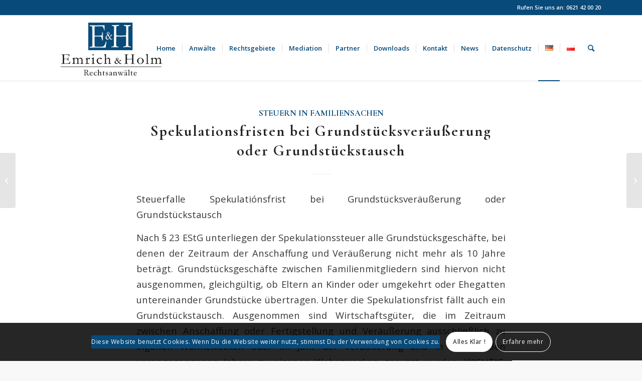

--- FILE ---
content_type: text/html; charset=UTF-8
request_url: https://emrich-holm.de/spekulationsfristen-bei-grundstuecksveraeusserung-oder-grundstueckstausch
body_size: 19047
content:
<!DOCTYPE html>
<html lang="de-DE" class="html_stretched responsive av-preloader-active av-preloader-enabled av-default-lightbox  html_header_top html_logo_left html_main_nav_header html_menu_right html_custom html_header_sticky html_header_shrinking html_header_topbar_active html_mobile_menu_phone html_header_searchicon html_content_align_center html_header_unstick_top html_header_stretch_disabled html_elegant-blog html_av-overlay-side html_av-overlay-side-minimal html_av-submenu-noclone html_entry_id_1713 av-cookies-can-opt-out av-cookies-user-silent-accept av-no-preview html_text_menu_active ">
<head>
<meta charset="UTF-8" />


<!-- mobile setting -->
<meta name="viewport" content="width=device-width, initial-scale=1">

<!-- Scripts/CSS and wp_head hook -->
<title>Spekulationsfristen bei Grundstücksveräußerung oder Grundstückstausch | Anwälte Emrich und Holm</title>

<!-- This site is optimized with the Yoast SEO plugin v13.2 - https://yoast.com/wordpress/plugins/seo/ -->
<meta name="description" content="Ihr Rechtsanwalt in Mannheim – Spekulationsfristen bei Grundstücksveräußerung oder Grundstückstausch ✅Familienrecht ✅Erbrecht ✅Verkehrsrecht ✅Inkasso ⇒ Jetzt beraten lassen!"/>
<meta name="robots" content="noindex,follow"/>
<meta property="og:locale" content="de_DE" />
<meta property="og:type" content="article" />
<meta property="og:title" content="Spekulationsfristen bei Grundstücksveräußerung oder Grundstückstausch | Anwälte Emrich und Holm" />
<meta property="og:description" content="Ihr Rechtsanwalt in Mannheim – Spekulationsfristen bei Grundstücksveräußerung oder Grundstückstausch ✅Familienrecht ✅Erbrecht ✅Verkehrsrecht ✅Inkasso ⇒ Jetzt beraten lassen!" />
<meta property="og:url" content="https://emrich-holm.de/spekulationsfristen-bei-grundstuecksveraeusserung-oder-grundstueckstausch" />
<meta property="og:site_name" content="Anwälte Emrich und Holm" />
<meta property="article:section" content="Steuern in Familiensachen" />
<meta property="article:published_time" content="2019-12-04T12:46:48+00:00" />
<meta property="article:modified_time" content="2021-03-01T04:58:14+00:00" />
<meta property="og:updated_time" content="2021-03-01T04:58:14+00:00" />
<meta name="twitter:card" content="summary_large_image" />
<meta name="twitter:description" content="Ihr Rechtsanwalt in Mannheim – Spekulationsfristen bei Grundstücksveräußerung oder Grundstückstausch ✅Familienrecht ✅Erbrecht ✅Verkehrsrecht ✅Inkasso ⇒ Jetzt beraten lassen!" />
<meta name="twitter:title" content="Spekulationsfristen bei Grundstücksveräußerung oder Grundstückstausch | Anwälte Emrich und Holm" />
<script type='application/ld+json' class='yoast-schema-graph yoast-schema-graph--main'>{"@context":"https://schema.org","@graph":[{"@type":"Organization","@id":"https://emrich-holm.de/#organization","name":"Emrich & Holm Rechtsanw\u00e4lte","url":"https://emrich-holm.de/","sameAs":[],"logo":{"@type":"ImageObject","@id":"https://emrich-holm.de/#logo","inLanguage":"de","url":"https://emrich-holm.de/wp-content/uploads/2019/10/Logo-Header-Anwaltskanzlei-Emrich-Holm-Mannheim-3.png","width":340,"height":156,"caption":"Emrich & Holm Rechtsanw\u00e4lte"},"image":{"@id":"https://emrich-holm.de/#logo"}},{"@type":"WebSite","@id":"https://emrich-holm.de/#website","url":"https://emrich-holm.de/","name":"Anw\u00e4lte Emrich und Holm","inLanguage":"de","description":"Seit \u00fcber 30 Jahren in Mannheim","publisher":{"@id":"https://emrich-holm.de/#organization"},"potentialAction":{"@type":"SearchAction","target":"https://emrich-holm.de/?s={search_term_string}","query-input":"required name=search_term_string"}},{"@type":"WebPage","@id":"https://emrich-holm.de/spekulationsfristen-bei-grundstuecksveraeusserung-oder-grundstueckstausch#webpage","url":"https://emrich-holm.de/spekulationsfristen-bei-grundstuecksveraeusserung-oder-grundstueckstausch","name":"Spekulationsfristen bei Grundst\u00fccksver\u00e4u\u00dferung oder Grundst\u00fcckstausch | Anw\u00e4lte Emrich und Holm","isPartOf":{"@id":"https://emrich-holm.de/#website"},"inLanguage":"de","datePublished":"2019-12-04T12:46:48+00:00","dateModified":"2021-03-01T04:58:14+00:00","description":"Ihr Rechtsanwalt in Mannheim \u2013 Spekulationsfristen bei Grundst\u00fccksver\u00e4u\u00dferung oder Grundst\u00fcckstausch \u2705Familienrecht \u2705Erbrecht \u2705Verkehrsrecht \u2705Inkasso \u21d2 Jetzt beraten lassen!","breadcrumb":{"@id":"https://emrich-holm.de/spekulationsfristen-bei-grundstuecksveraeusserung-oder-grundstueckstausch#breadcrumb"}},{"@type":"BreadcrumbList","@id":"https://emrich-holm.de/spekulationsfristen-bei-grundstuecksveraeusserung-oder-grundstueckstausch#breadcrumb","itemListElement":[{"@type":"ListItem","position":1,"item":{"@type":"WebPage","@id":"https://emrich-holm.de/","url":"https://emrich-holm.de/","name":"Startseite"}},{"@type":"ListItem","position":2,"item":{"@type":"WebPage","@id":"https://emrich-holm.de/spekulationsfristen-bei-grundstuecksveraeusserung-oder-grundstueckstausch","url":"https://emrich-holm.de/spekulationsfristen-bei-grundstuecksveraeusserung-oder-grundstueckstausch","name":"Spekulationsfristen bei Grundst\u00fccksver\u00e4u\u00dferung oder Grundst\u00fcckstausch"}}]},{"@type":"Article","@id":"https://emrich-holm.de/spekulationsfristen-bei-grundstuecksveraeusserung-oder-grundstueckstausch#article","isPartOf":{"@id":"https://emrich-holm.de/spekulationsfristen-bei-grundstuecksveraeusserung-oder-grundstueckstausch#webpage"},"author":{"@id":"https://emrich-holm.de/#/schema/person/f8b65c74ebf2334032d0bd9dd60475e7"},"headline":"Spekulationsfristen bei Grundst\u00fccksver\u00e4u\u00dferung oder Grundst\u00fcckstausch","datePublished":"2019-12-04T12:46:48+00:00","dateModified":"2021-03-01T04:58:14+00:00","commentCount":0,"mainEntityOfPage":{"@id":"https://emrich-holm.de/spekulationsfristen-bei-grundstuecksveraeusserung-oder-grundstueckstausch#webpage"},"publisher":{"@id":"https://emrich-holm.de/#organization"},"articleSection":"Steuern in Familiensachen","inLanguage":"de"},{"@type":["Person"],"@id":"https://emrich-holm.de/#/schema/person/f8b65c74ebf2334032d0bd9dd60475e7","name":"Peter Emrich","image":{"@type":"ImageObject","@id":"https://emrich-holm.de/#authorlogo","inLanguage":"de","url":"https://secure.gravatar.com/avatar/71be48a7a74a03cf56d6a3428ed9a6b2?s=96&d=mm&r=g","caption":"Peter Emrich"},"sameAs":[]}]}</script>
<!-- / Yoast SEO plugin. -->

<link rel="alternate" type="application/rss+xml" title="Anwälte Emrich und Holm &raquo; Feed" href="https://emrich-holm.de/feed" />
<link rel="alternate" type="application/rss+xml" title="Anwälte Emrich und Holm &raquo; Kommentar-Feed" href="https://emrich-holm.de/comments/feed" />
<link rel="alternate" type="application/rss+xml" title="Anwälte Emrich und Holm &raquo; Spekulationsfristen bei Grundstücksveräußerung oder Grundstückstausch-Kommentar-Feed" href="https://emrich-holm.de/spekulationsfristen-bei-grundstuecksveraeusserung-oder-grundstueckstausch/feed" />

<!-- google webfont font replacement -->

			<script type='text/javascript'>

				(function() {
					
					/*	check if webfonts are disabled by user setting via cookie - or user must opt in.	*/
					var html = document.getElementsByTagName('html')[0];
					var cookie_check = html.className.indexOf('av-cookies-needs-opt-in') >= 0 || html.className.indexOf('av-cookies-can-opt-out') >= 0;
					var allow_continue = true;
					var silent_accept_cookie = document.cookie.match(/aviaCookieSilentConsent/);

					if( cookie_check && ! silent_accept_cookie )
					{
						if( ! document.cookie.match(/aviaCookieConsent/) || sessionStorage.getItem( 'aviaCookieRefused' ) )
						{
							allow_continue = false;
						}
						else
						{
							if( ! document.cookie.match(/aviaPrivacyRefuseCookiesHideBar/) )
							{
								allow_continue = false;
							}
							else if( ! document.cookie.match(/aviaPrivacyEssentialCookiesEnabled/) )
							{
								allow_continue = false;
							}
							else if( document.cookie.match(/aviaPrivacyGoogleWebfontsDisabled/) )
							{
								allow_continue = false;
							}
						}
					}
					
					if( allow_continue )
					{
						var f = document.createElement('link');
					
						f.type 	= 'text/css';
						f.rel 	= 'stylesheet';
						f.href 	= '//fonts.googleapis.com/css?family=Cormorant+Garamond:300,400,700%7COpen+Sans:400,600';
						f.id 	= 'avia-google-webfont';

						document.getElementsByTagName('head')[0].appendChild(f);
					}
				})();
			
			</script>
					<script type="text/javascript">
			window._wpemojiSettings = {"baseUrl":"https:\/\/s.w.org\/images\/core\/emoji\/12.0.0-1\/72x72\/","ext":".png","svgUrl":"https:\/\/s.w.org\/images\/core\/emoji\/12.0.0-1\/svg\/","svgExt":".svg","source":{"concatemoji":"https:\/\/emrich-holm.de\/wp-includes\/js\/wp-emoji-release.min.js?ver=5.3.20"}};
			!function(e,a,t){var n,r,o,i=a.createElement("canvas"),p=i.getContext&&i.getContext("2d");function s(e,t){var a=String.fromCharCode;p.clearRect(0,0,i.width,i.height),p.fillText(a.apply(this,e),0,0);e=i.toDataURL();return p.clearRect(0,0,i.width,i.height),p.fillText(a.apply(this,t),0,0),e===i.toDataURL()}function c(e){var t=a.createElement("script");t.src=e,t.defer=t.type="text/javascript",a.getElementsByTagName("head")[0].appendChild(t)}for(o=Array("flag","emoji"),t.supports={everything:!0,everythingExceptFlag:!0},r=0;r<o.length;r++)t.supports[o[r]]=function(e){if(!p||!p.fillText)return!1;switch(p.textBaseline="top",p.font="600 32px Arial",e){case"flag":return s([127987,65039,8205,9895,65039],[127987,65039,8203,9895,65039])?!1:!s([55356,56826,55356,56819],[55356,56826,8203,55356,56819])&&!s([55356,57332,56128,56423,56128,56418,56128,56421,56128,56430,56128,56423,56128,56447],[55356,57332,8203,56128,56423,8203,56128,56418,8203,56128,56421,8203,56128,56430,8203,56128,56423,8203,56128,56447]);case"emoji":return!s([55357,56424,55356,57342,8205,55358,56605,8205,55357,56424,55356,57340],[55357,56424,55356,57342,8203,55358,56605,8203,55357,56424,55356,57340])}return!1}(o[r]),t.supports.everything=t.supports.everything&&t.supports[o[r]],"flag"!==o[r]&&(t.supports.everythingExceptFlag=t.supports.everythingExceptFlag&&t.supports[o[r]]);t.supports.everythingExceptFlag=t.supports.everythingExceptFlag&&!t.supports.flag,t.DOMReady=!1,t.readyCallback=function(){t.DOMReady=!0},t.supports.everything||(n=function(){t.readyCallback()},a.addEventListener?(a.addEventListener("DOMContentLoaded",n,!1),e.addEventListener("load",n,!1)):(e.attachEvent("onload",n),a.attachEvent("onreadystatechange",function(){"complete"===a.readyState&&t.readyCallback()})),(n=t.source||{}).concatemoji?c(n.concatemoji):n.wpemoji&&n.twemoji&&(c(n.twemoji),c(n.wpemoji)))}(window,document,window._wpemojiSettings);
		</script>
		<style type="text/css">
img.wp-smiley,
img.emoji {
	display: inline !important;
	border: none !important;
	box-shadow: none !important;
	height: 1em !important;
	width: 1em !important;
	margin: 0 .07em !important;
	vertical-align: -0.1em !important;
	background: none !important;
	padding: 0 !important;
}
</style>
	<link rel='stylesheet' id='wp-block-library-css'  href='https://emrich-holm.de/wp-includes/css/dist/block-library/style.min.css?ver=5.3.20' type='text/css' media='all' />
<link rel='stylesheet' id='avia-merged-styles-css'  href='https://emrich-holm.de/wp-content/uploads/dynamic_avia/avia-merged-styles-41902f68a1a5560a70c3dc97375bb453.css' type='text/css' media='all' />
<script type='text/javascript' src='https://emrich-holm.de/wp-includes/js/jquery/jquery.js?ver=1.12.4-wp'></script>
<script type='text/javascript' src='https://emrich-holm.de/wp-includes/js/jquery/jquery-migrate.min.js?ver=1.4.1'></script>
<link rel='https://api.w.org/' href='https://emrich-holm.de/wp-json/' />
<link rel="EditURI" type="application/rsd+xml" title="RSD" href="https://emrich-holm.de/xmlrpc.php?rsd" />
<link rel="wlwmanifest" type="application/wlwmanifest+xml" href="https://emrich-holm.de/wp-includes/wlwmanifest.xml" /> 
<meta name="generator" content="WordPress 5.3.20" />
<link rel='shortlink' href='https://emrich-holm.de/?p=1713' />
<link rel="alternate" type="application/json+oembed" href="https://emrich-holm.de/wp-json/oembed/1.0/embed?url=https%3A%2F%2Femrich-holm.de%2Fspekulationsfristen-bei-grundstuecksveraeusserung-oder-grundstueckstausch" />
<link rel="alternate" type="text/xml+oembed" href="https://emrich-holm.de/wp-json/oembed/1.0/embed?url=https%3A%2F%2Femrich-holm.de%2Fspekulationsfristen-bei-grundstuecksveraeusserung-oder-grundstueckstausch&#038;format=xml" />
<link rel="profile" href="https://gmpg.org/xfn/11" />
<link rel="alternate" type="application/rss+xml" title="Anwälte Emrich und Holm RSS2 Feed" href="https://emrich-holm.de/feed" />
<link rel="pingback" href="https://emrich-holm.de/xmlrpc.php" />

<style type='text/css' media='screen'>
 #top #header_main > .container, #top #header_main > .container .main_menu  .av-main-nav > li > a, #top #header_main #menu-item-shop .cart_dropdown_link{ height:130px; line-height: 130px; }
 .html_top_nav_header .av-logo-container{ height:130px;  }
 .html_header_top.html_header_sticky #top #wrap_all #main{ padding-top:160px; } 
</style>
<!--[if lt IE 9]><script src="https://emrich-holm.de/wp-content/themes/enfold/js/html5shiv.js"></script><![endif]-->


<!-- To speed up the rendering and to display the site as fast as possible to the user we include some styles and scripts for above the fold content inline -->
<script type="text/javascript">'use strict';var avia_is_mobile=!1;if(/Android|webOS|iPhone|iPad|iPod|BlackBerry|IEMobile|Opera Mini/i.test(navigator.userAgent)&&'ontouchstart' in document.documentElement){avia_is_mobile=!0;document.documentElement.className+=' avia_mobile '}
else{document.documentElement.className+=' avia_desktop '};document.documentElement.className+=' js_active ';(function(){var e=['-webkit-','-moz-','-ms-',''],n='';for(var t in e){if(e[t]+'transform' in document.documentElement.style){document.documentElement.className+=' avia_transform ';n=e[t]+'transform'};if(e[t]+'perspective' in document.documentElement.style)document.documentElement.className+=' avia_transform3d '};if(typeof document.getElementsByClassName=='function'&&typeof document.documentElement.getBoundingClientRect=='function'&&avia_is_mobile==!1){if(n&&window.innerHeight>0){setTimeout(function(){var e=0,o={},a=0,t=document.getElementsByClassName('av-parallax'),i=window.pageYOffset||document.documentElement.scrollTop;for(e=0;e<t.length;e++){t[e].style.top='0px';o=t[e].getBoundingClientRect();a=Math.ceil((window.innerHeight+i-o.top)*0.3);t[e].style[n]='translate(0px, '+a+'px)';t[e].style.top='auto';t[e].className+=' enabled-parallax '}},50)}}})();</script><link rel="icon" href="https://emrich-holm.de/wp-content/uploads/2020/02/cropped-favicon-32x32.jpg" sizes="32x32" />
<link rel="icon" href="https://emrich-holm.de/wp-content/uploads/2020/02/cropped-favicon-192x192.jpg" sizes="192x192" />
<link rel="apple-touch-icon-precomposed" href="https://emrich-holm.de/wp-content/uploads/2020/02/cropped-favicon-180x180.jpg" />
<meta name="msapplication-TileImage" content="https://emrich-holm.de/wp-content/uploads/2020/02/cropped-favicon-270x270.jpg" />
<style type='text/css'>
@font-face {font-family: 'entypo-fontello'; font-weight: normal; font-style: normal; font-display: auto;
src: url('https://emrich-holm.de/wp-content/themes/enfold/config-templatebuilder/avia-template-builder/assets/fonts/entypo-fontello.eot');
src: url('https://emrich-holm.de/wp-content/themes/enfold/config-templatebuilder/avia-template-builder/assets/fonts/entypo-fontello.eot?#iefix') format('embedded-opentype'), 
url('https://emrich-holm.de/wp-content/themes/enfold/config-templatebuilder/avia-template-builder/assets/fonts/entypo-fontello.woff') format('woff'), 
url('https://emrich-holm.de/wp-content/themes/enfold/config-templatebuilder/avia-template-builder/assets/fonts/entypo-fontello.ttf') format('truetype'), 
url('https://emrich-holm.de/wp-content/themes/enfold/config-templatebuilder/avia-template-builder/assets/fonts/entypo-fontello.svg#entypo-fontello') format('svg');
} #top .avia-font-entypo-fontello, body .avia-font-entypo-fontello, html body [data-av_iconfont='entypo-fontello']:before{ font-family: 'entypo-fontello'; }

@font-face {font-family: 'justice'; font-weight: normal; font-style: normal; font-display: auto;
src: url('https://emrich-holm.de/wp-content/uploads/avia_fonts/justice/justice.eot');
src: url('https://emrich-holm.de/wp-content/uploads/avia_fonts/justice/justice.eot?#iefix') format('embedded-opentype'), 
url('https://emrich-holm.de/wp-content/uploads/avia_fonts/justice/justice.woff') format('woff'), 
url('https://emrich-holm.de/wp-content/uploads/avia_fonts/justice/justice.ttf') format('truetype'), 
url('https://emrich-holm.de/wp-content/uploads/avia_fonts/justice/justice.svg#justice') format('svg');
} #top .avia-font-justice, body .avia-font-justice, html body [data-av_iconfont='justice']:before{ font-family: 'justice'; }
</style>

<!--
Debugging Info for Theme support: 

Theme: Enfold
Version: 4.6.2
Installed: enfold
AviaFramework Version: 5.0
AviaBuilder Version: 0.9.5
aviaElementManager Version: 1.0.1
ML:268435456-PU:71-PLA:7
WP:5.3.20
Compress: CSS:all theme files - JS:all theme files
Updates: disabled
PLAu:6
-->
</head>




<body data-rsssl=1 id="top" class="post-template-default single single-post postid-1713 single-format-standard  rtl_columns stretched cormorant_garamond open_sans no_sidebar_border" itemscope="itemscope" itemtype="https://schema.org/WebPage" >

	<div class='av-siteloader-wrap '><div class='av-siteloader-inner'><div class='av-siteloader-cell'><div class='av-siteloader'><div class='av-siteloader-extra'></div></div></div></div></div>
	<div id='wrap_all'>

	
<header id='header' class='all_colors header_color light_bg_color  av_header_top av_logo_left av_main_nav_header av_menu_right av_custom av_header_sticky av_header_shrinking av_header_stretch_disabled av_mobile_menu_phone av_header_searchicon av_header_unstick_top av_seperator_small_border av_bottom_nav_disabled '  role="banner" itemscope="itemscope" itemtype="https://schema.org/WPHeader" >

		<div id='header_meta' class='container_wrap container_wrap_meta  av_secondary_left av_extra_header_active av_phone_active_right av_entry_id_1713'>
		
			      <div class='container'>
			      <div class='phone-info '><span>Rufen Sie uns an: 0621 42 00 20</span></div>			      </div>
		</div>

		<div  id='header_main' class='container_wrap container_wrap_logo'>
	
        <div class='container av-logo-container'><div class='inner-container'><span class='logo'><a href='https://emrich-holm.de/'><img height='100' width='300' src='https://emrich-holm.de/wp-content/uploads/2019/10/Logo-Header-Anwaltskanzlei-Emrich-Holm-Mannheim-3.png' alt='Anwälte Emrich und Holm' title='' /></a></span><nav class='main_menu' data-selectname='Seite auswählen'  role="navigation" itemscope="itemscope" itemtype="https://schema.org/SiteNavigationElement" ><div class="avia-menu av-main-nav-wrap"><ul id="avia-menu" class="menu av-main-nav"><li id="menu-item-850" class="menu-item menu-item-type-post_type menu-item-object-page menu-item-home menu-item-top-level menu-item-top-level-1"><a href="https://emrich-holm.de/" itemprop="url"><span class="avia-bullet"></span><span class="avia-menu-text">Home</span><span class="avia-menu-fx"><span class="avia-arrow-wrap"><span class="avia-arrow"></span></span></span></a></li>
<li id="menu-item-848" class="menu-item menu-item-type-post_type menu-item-object-page menu-item-mega-parent  menu-item-top-level menu-item-top-level-2"><a href="https://emrich-holm.de/anwaelte" itemprop="url"><span class="avia-bullet"></span><span class="avia-menu-text">Anwälte</span><span class="avia-menu-fx"><span class="avia-arrow-wrap"><span class="avia-arrow"></span></span></span></a></li>
<li id="menu-item-1290" class="menu-item menu-item-type-custom menu-item-object-custom menu-item-has-children menu-item-top-level menu-item-top-level-3"><a href="#" itemprop="url"><span class="avia-bullet"></span><span class="avia-menu-text">Rechtsgebiete</span><span class="avia-menu-fx"><span class="avia-arrow-wrap"><span class="avia-arrow"></span></span></span></a>


<ul class="sub-menu">
	<li id="menu-item-1203" class="menu-item menu-item-type-post_type menu-item-object-page"><a href="https://emrich-holm.de/practice-areas/familienrecht" itemprop="url"><span class="avia-bullet"></span><span class="avia-menu-text">Familienrecht</span></a></li>
	<li id="menu-item-1209" class="menu-item menu-item-type-post_type menu-item-object-page"><a href="https://emrich-holm.de/practice-areas/erbrecht" itemprop="url"><span class="avia-bullet"></span><span class="avia-menu-text">Erbrecht</span></a></li>
</ul>
</li>
<li id="menu-item-916" class="menu-item menu-item-type-post_type menu-item-object-page menu-item-top-level menu-item-top-level-4"><a href="https://emrich-holm.de/mediation" itemprop="url"><span class="avia-bullet"></span><span class="avia-menu-text">Mediation</span><span class="avia-menu-fx"><span class="avia-arrow-wrap"><span class="avia-arrow"></span></span></span></a></li>
<li id="menu-item-1148" class="menu-item menu-item-type-post_type menu-item-object-page menu-item-top-level menu-item-top-level-5"><a href="https://emrich-holm.de/partner" itemprop="url"><span class="avia-bullet"></span><span class="avia-menu-text">Partner</span><span class="avia-menu-fx"><span class="avia-arrow-wrap"><span class="avia-arrow"></span></span></span></a></li>
<li id="menu-item-844" class="menu-item menu-item-type-post_type menu-item-object-page menu-item-top-level menu-item-top-level-6"><a href="https://emrich-holm.de/faq" itemprop="url"><span class="avia-bullet"></span><span class="avia-menu-text">Downloads</span><span class="avia-menu-fx"><span class="avia-arrow-wrap"><span class="avia-arrow"></span></span></span></a></li>
<li id="menu-item-846" class="menu-item menu-item-type-post_type menu-item-object-page menu-item-has-children menu-item-top-level menu-item-top-level-7"><a href="https://emrich-holm.de/kontakt-2" itemprop="url"><span class="avia-bullet"></span><span class="avia-menu-text">Kontakt</span><span class="avia-menu-fx"><span class="avia-arrow-wrap"><span class="avia-arrow"></span></span></span></a>


<ul class="sub-menu">
	<li id="menu-item-1194" class="menu-item menu-item-type-post_type menu-item-object-page"><a href="https://emrich-holm.de/impressum" itemprop="url"><span class="avia-bullet"></span><span class="avia-menu-text">Impressum</span></a></li>
</ul>
</li>
<li id="menu-item-845" class="menu-item menu-item-type-post_type menu-item-object-page menu-item-has-children menu-item-top-level menu-item-top-level-8 current-menu-item"><a href="https://emrich-holm.de/news" itemprop="url"><span class="avia-bullet"></span><span class="avia-menu-text">News</span><span class="avia-menu-fx"><span class="avia-arrow-wrap"><span class="avia-arrow"></span></span></span></a>


<ul class="sub-menu">
	<li id="menu-item-1666" class="menu-item menu-item-type-post_type menu-item-object-page"><a href="https://emrich-holm.de/news/ehescheidung-und-folgesachen" itemprop="url"><span class="avia-bullet"></span><span class="avia-menu-text">Ehescheidung und Folgesachen</span></a></li>
	<li id="menu-item-1667" class="menu-item menu-item-type-post_type menu-item-object-page"><a href="https://emrich-holm.de/news/ehewohnung-und-haushalt" itemprop="url"><span class="avia-bullet"></span><span class="avia-menu-text">Ehewohnung und Haushalt</span></a></li>
	<li id="menu-item-1668" class="menu-item menu-item-type-post_type menu-item-object-page"><a href="https://emrich-holm.de/news/familienmediation" itemprop="url"><span class="avia-bullet"></span><span class="avia-menu-text">Familienmediation</span></a></li>
	<li id="menu-item-1669" class="menu-item menu-item-type-post_type menu-item-object-page"><a href="https://emrich-holm.de/news/internationales-scheidungsrecht" itemprop="url"><span class="avia-bullet"></span><span class="avia-menu-text">Internat. Scheidungsrecht</span></a></li>
	<li id="menu-item-1670" class="menu-item menu-item-type-post_type menu-item-object-page"><a href="https://emrich-holm.de/news/kinder" itemprop="url"><span class="avia-bullet"></span><span class="avia-menu-text">Kinder</span></a></li>
	<li id="menu-item-1671" class="menu-item menu-item-type-post_type menu-item-object-page"><a href="https://emrich-holm.de/news/kosten" itemprop="url"><span class="avia-bullet"></span><span class="avia-menu-text">Kosten</span></a></li>
	<li id="menu-item-1672" class="menu-item menu-item-type-post_type menu-item-object-page"><a href="https://emrich-holm.de/news/steuern-in-familiensachen" itemprop="url"><span class="avia-bullet"></span><span class="avia-menu-text">Steuern in Familiensachen</span></a></li>
	<li id="menu-item-1673" class="menu-item menu-item-type-post_type menu-item-object-page"><a href="https://emrich-holm.de/news/testament" itemprop="url"><span class="avia-bullet"></span><span class="avia-menu-text">Testament</span></a></li>
	<li id="menu-item-1674" class="menu-item menu-item-type-post_type menu-item-object-page"><a href="https://emrich-holm.de/news/trennung-und-trennungsfolgen" itemprop="url"><span class="avia-bullet"></span><span class="avia-menu-text">Trennung u. Trennungsfolgen</span></a></li>
	<li id="menu-item-1675" class="menu-item menu-item-type-post_type menu-item-object-page"><a href="https://emrich-holm.de/news/unterhalt" itemprop="url"><span class="avia-bullet"></span><span class="avia-menu-text">Unterhalt</span></a></li>
	<li id="menu-item-1676" class="menu-item menu-item-type-post_type menu-item-object-page"><a href="https://emrich-holm.de/news/vermoegen" itemprop="url"><span class="avia-bullet"></span><span class="avia-menu-text">Vermögen</span></a></li>
	<li id="menu-item-1677" class="menu-item menu-item-type-post_type menu-item-object-page"><a href="https://emrich-holm.de/news/versorgungsausgleich" itemprop="url"><span class="avia-bullet"></span><span class="avia-menu-text">Versorgungsausgleich</span></a></li>
</ul>
</li>
<li id="menu-item-1197" class="menu-item menu-item-type-post_type menu-item-object-page menu-item-privacy-policy menu-item-top-level menu-item-top-level-9"><a href="https://emrich-holm.de/datenschutz" itemprop="url"><span class="avia-bullet"></span><span class="avia-menu-text">Datenschutz</span><span class="avia-menu-fx"><span class="avia-arrow-wrap"><span class="avia-arrow"></span></span></span></a></li>
<li id="menu-item-1698-de" class="lang-item lang-item-50 lang-item-de current-lang lang-item-first menu-item menu-item-type-custom menu-item-object-custom menu-item-top-level menu-item-top-level-10"><a href="https://emrich-holm.de/spekulationsfristen-bei-grundstuecksveraeusserung-oder-grundstueckstausch" itemprop="url"><span class="avia-bullet"></span><span class="avia-menu-text"><img src="[data-uri]" title="Deutsch" alt="Deutsch" width="16" height="11" style="width: 16px; height: 11px;" /></span><span class="avia-menu-fx"><span class="avia-arrow-wrap"><span class="avia-arrow"></span></span></span></a></li>
<li id="menu-item-1698-pl" class="lang-item lang-item-72 lang-item-pl no-translation menu-item menu-item-type-custom menu-item-object-custom menu-item-top-level menu-item-top-level-11"><a href="https://emrich-holm.de/pl/homepage-pl" itemprop="url"><span class="avia-bullet"></span><span class="avia-menu-text"><img src="[data-uri]" title="Polski" alt="Polski" width="16" height="11" style="width: 16px; height: 11px;" /></span><span class="avia-menu-fx"><span class="avia-arrow-wrap"><span class="avia-arrow"></span></span></span></a></li>
<li id="menu-item-search" class="noMobile menu-item menu-item-search-dropdown menu-item-avia-special"><a aria-label="Suche" href="?s=" rel="nofollow" data-avia-search-tooltip="

&lt;form role=&quot;search&quot; action=&quot;https://emrich-holm.de/&quot; id=&quot;searchform&quot; method=&quot;get&quot; class=&quot;&quot;&gt;
	&lt;div&gt;
		&lt;input type=&quot;submit&quot; value=&quot;&quot; id=&quot;searchsubmit&quot; class=&quot;button avia-font-entypo-fontello&quot; /&gt;
		&lt;input type=&quot;text&quot; id=&quot;s&quot; name=&quot;s&quot; value=&quot;&quot; placeholder='Suche' /&gt;
			&lt;/div&gt;
&lt;/form&gt;" aria-hidden='true' data-av_icon='' data-av_iconfont='entypo-fontello'><span class="avia_hidden_link_text">Suche</span></a></li><li class="av-burger-menu-main menu-item-avia-special av-small-burger-icon">
	        			<a href="#">
							<span class="av-hamburger av-hamburger--spin av-js-hamburger">
					        <span class="av-hamburger-box">
						          <span class="av-hamburger-inner"></span>
						          <strong>Menü</strong>
					        </span>
							</span>
						</a>
	        		   </li></ul></div></nav></div> </div> 
		<!-- end container_wrap-->
		</div>
		<div class='header_bg'></div>

<!-- end header -->
</header>
		
	<div id='main' class='all_colors' data-scroll-offset='130'>

	
		<div class='container_wrap container_wrap_first main_color fullsize'>

			<div class='container template-blog template-single-blog '>

				<main class='content units av-content-full alpha  av-blog-meta-html-info-disabled'  role="main" itemscope="itemscope" itemtype="https://schema.org/Blog" >

                    <article class='post-entry post-entry-type-standard post-entry-1713 post-loop-1 post-parity-odd post-entry-last single-big  post-1713 post type-post status-publish format-standard hentry category-steuern-in-familiensachen'  itemscope="itemscope" itemtype="https://schema.org/BlogPosting" itemprop="blogPost" ><div class='blog-meta'></div><div class='entry-content-wrapper clearfix standard-content'><header class="entry-content-header"><div class="av-heading-wrapper"><span class="blog-categories minor-meta"><a href="https://emrich-holm.de/category/steuern-in-familiensachen" rel="tag">Steuern in Familiensachen</a> </span><h1 class='post-title entry-title '  itemprop="headline" >	<a href='https://emrich-holm.de/spekulationsfristen-bei-grundstuecksveraeusserung-oder-grundstueckstausch' rel='bookmark' title='Permanenter Link zu: Spekulationsfristen bei Grundstücksveräußerung oder Grundstückstausch'>Spekulationsfristen bei Grundstücksveräußerung oder Grundstückstausch			<span class='post-format-icon minor-meta'></span>	</a></h1></div></header><span class="av-vertical-delimiter"></span><div class="entry-content"  itemprop="text" ><p>Steuerfalle Spekulatiónsfrist bei Grundstücksveräußerung oder Grundstückstausch    </p>
<p>Nach § 23 EStG unterliegen der Spekulationssteuer alle Grundstücksgeschäfte, bei denen der Zeitraum der Anschaffung und Veräußerung nicht mehr als 10 Jahre beträgt. Grundstücksgeschäfte zwischen Familienmitgliedern sind hiervon nicht ausgenommen, gleichgültig, ob Eltern an Kinder oder umgekehrt oder Ehegatten untereinander Grundstücke übertragen. Unter die Spekulationsfrist fällt auch ein Grundstückstausch. Ausgenommen sind Wirtschaftsgüter, die im Zeitraum zwischen Anschaffung oder Fertigstellung und Veräußerung ausschließlich zu eigenen Wohnzwecken oder im Jahr der Veräußerung und in den beiden vorangegangenen Jahren zu eigenen Wohnzwecken genutzt wurden. WICHTIG: wenn also ein Ehemann aus der Ehewohnung, die im hälftigen Eigentum der Eheleute steht, bereits vor einigen Jahren ausgezogen ist, bevor er sein 1/2 Eigentum auf die Ehefrau überträgt, greift die Befreiung des § 23 EStG nicht mehr. Er muss den entgeltlichen Teil des Veräußerungsgeschäftes versteuern, wenn die Frist von 10 Jahren noch nicht abgelaufen ist. Also folgende Checkliste beachten&#8230;..   ANSCHAFFUNG ist der Erwerb eines Grundstücks gegen Entgelt, wobei der Erwerb auf Übergang des wirtschaftlichen Eigentums gerichtet sein muss, so dass die bloße Bestellung von Nutzungsrechten wie z.B. eines Wohnrechtes ausscheidet. Der unentgeltliche Erwerb stellt keine Anschaffung dar. Bei teilentgeltlichem Erwerb gilt die sogenannte Trennungstheorie, das heißt, dass der Vorgang in einen entgeltlichen und einen unentgeltlichen Teil aufgespalten wird. Veräußerung ist die entgeltliche Übertragung eines Grundstückes. Sie liegt nicht nur vor bei einem Verkauf, sondern auch bei allen Rechtsgeschäften, die einen tauschähnlichen Charakter haben. BERECHNUNG der 10-Jahresfrist: für die Berechnung der 10 &#8211; Jahresfrist wird allein auf den schuldrechtlichen Vertrag, also bei einem Grundstückskaufvertrag auf den notariellen Erwerbsvertrag abgestellt. Besitzübergang oder Geldzahlungen spielen keine Rolle. Auch kommt es nicht auf die Grundbucheintragung an. ERMITTLUNG DES VERÄUSSERUNGSGEWINNS: es wird die Differenz zwischen Veräußerungspreis und Anschaffungs- bzw. Herstellungskosten i.S. des § 255 HGB gebildet. Werbungskosten sind abzuziehen. Die Anschaffungs &#8211; oder Herstellungskosten mindern sich bei einer Anschaffung nach dem 31.07.1995 und in Herstellungsfällen nach dem 31.12.1998 um die Abnutzung (AfA). Also Achtung: Dadurch erhöht sich der Veräußerungsgewinn!!! Was bedeutet dies für den Zugewinnausgleich? Ein Ehemann, der seiner Ehefrau einen Zugewinnausgleich von € 300.000,00 schuldet, überträgt ihr eine in seinem Alleineigentum stehende Eigentumswohnung im Wert von € 300.000,00, die er vor 9 Jahren für € 150.000,00 erworben hat und für die er € 20.000,00 AfA steuerlich absetzen konnte. Er hat einen Veräußerungsgewinn von € 170.000,00 ( 150.000,00 Anschaffungskosten &#8211; 20.000,00 AfA = 130.000,00) Wenn sich die Forderung der Ehefrau zusammensetzt aus € 250.000,00 Zugewinnforderung und 50.000,00 Unterhalt aus den vergangenen Trennungsjahren, dann bleibt es bei dem gleichen Veräußerungsgewinn, allerdings kann der Ehemann dann die Unterhaltsforderung als Sonderausgaben gemäß § 10 Abs. 1 Nr. 1 EStG bis zu einem Höchstbetrag von € 13.805,00 im Rahmen des sogenannten begrenzten Realsplittings abziehen. Dies gilt selbst dann, wenn Unterhaltsforderungen mehrerer Jahre verrechnet werden, was auf dem Abflussprinzip des § 11 Abs. 2 Satz 1 EStG beruht. Wenn die Ehefrau aber nur einen Zugewinnausgleichsanspruch von € 200.000,00 hat und ihr der Ehemann trotzdem die Eigentumswohnung von € 300.000,00 überträgt, handelt es sich in Höhe von € 200.000,00 um ein entgeltliches Geschäft und in Höhe von € 100.000,00 um ein unentgeltliches Geschäft. Es muss dann wie folgt gerechnet werden: 2/3 sind entgeltlich, 1/3 sind unentgeltlich. Also entgeltlich € 200.000,00 &#8211; 86.666,00 € (2/3 aus Anschaffungskosten von € 130.000,00) = 113.334,00 Spekulationsgewinn. Achtung: Die teilentgeltliche Veräußerung hat auch auf Erwerberseite Bedeutung. Wenn nämlich die F die Wohnung zu 1/3 geschenkt bekommen hat, läuft für diesen Teil die Spekulationsfrist nicht neu. für das entgeltliche Geschäft von 2/3 dagegen läuft die 10 &#8211; Jahresfrist des § 23 Abs. 1 Nr. 1 Satz 1 EStG wieder vollständig neu.</p>
</div><span class='post-meta-infos'><time class='date-container minor-meta updated' >4. Dezember 2019</time><span class='text-sep text-sep-date'>/</span><span class='comment-container minor-meta'><a href="https://emrich-holm.de/spekulationsfristen-bei-grundstuecksveraeusserung-oder-grundstueckstausch#respond" class="comments-link" >0 Kommentare</a></span><span class='text-sep text-sep-comment'>/</span><span class="blog-author minor-meta">von <span class="entry-author-link" ><span class="vcard author"><span class="fn"><a href="https://emrich-holm.de/author/peter" title="Beiträge von Peter Emrich" rel="author">Peter Emrich</a></span></span></span></span></span><footer class="entry-footer"><div class='av-share-box'><h5 class='av-share-link-description av-no-toc '>Eintrag teilen</h5><ul class='av-share-box-list noLightbox'><li class='av-share-link av-social-link-facebook' ><a target="_blank" aria-label="Teilen auf Facebook" href='https://www.facebook.com/sharer.php?u=https://emrich-holm.de/spekulationsfristen-bei-grundstuecksveraeusserung-oder-grundstueckstausch&#038;t=Spekulationsfristen%20bei%20Grundst%C3%BCcksver%C3%A4u%C3%9Ferung%20oder%20Grundst%C3%BCckstausch' aria-hidden='true' data-av_icon='' data-av_iconfont='entypo-fontello' title='' data-avia-related-tooltip='Teilen auf Facebook'><span class='avia_hidden_link_text'>Teilen auf Facebook</span></a></li><li class='av-share-link av-social-link-twitter' ><a target="_blank" aria-label="Teilen auf Twitter" href='https://twitter.com/share?text=Spekulationsfristen%20bei%20Grundst%C3%BCcksver%C3%A4u%C3%9Ferung%20oder%20Grundst%C3%BCckstausch&#038;url=https://emrich-holm.de/?p=1713' aria-hidden='true' data-av_icon='' data-av_iconfont='entypo-fontello' title='' data-avia-related-tooltip='Teilen auf Twitter'><span class='avia_hidden_link_text'>Teilen auf Twitter</span></a></li><li class='av-share-link av-social-link-whatsapp' ><a target="_blank" aria-label="Share on WhatsApp" href='https://api.whatsapp.com/send?text=https://emrich-holm.de/spekulationsfristen-bei-grundstuecksveraeusserung-oder-grundstueckstausch' aria-hidden='true' data-av_icon='' data-av_iconfont='entypo-fontello' title='' data-avia-related-tooltip='Share on WhatsApp'><span class='avia_hidden_link_text'>Share on WhatsApp</span></a></li><li class='av-share-link av-social-link-pinterest' ><a target="_blank" aria-label="Teilen auf Pinterest" href='https://pinterest.com/pin/create/button/?url=https%3A%2F%2Femrich-holm.de%2Fspekulationsfristen-bei-grundstuecksveraeusserung-oder-grundstueckstausch&#038;description=Spekulationsfristen%20bei%20Grundst%C3%BCcksver%C3%A4u%C3%9Ferung%20oder%20Grundst%C3%BCckstausch&#038;media=' aria-hidden='true' data-av_icon='' data-av_iconfont='entypo-fontello' title='' data-avia-related-tooltip='Teilen auf Pinterest'><span class='avia_hidden_link_text'>Teilen auf Pinterest</span></a></li><li class='av-share-link av-social-link-reddit' ><a target="_blank" aria-label="Teilen auf Reddit" href='https://reddit.com/submit?url=https://emrich-holm.de/spekulationsfristen-bei-grundstuecksveraeusserung-oder-grundstueckstausch&#038;title=Spekulationsfristen%20bei%20Grundst%C3%BCcksver%C3%A4u%C3%9Ferung%20oder%20Grundst%C3%BCckstausch' aria-hidden='true' data-av_icon='' data-av_iconfont='entypo-fontello' title='' data-avia-related-tooltip='Teilen auf Reddit'><span class='avia_hidden_link_text'>Teilen auf Reddit</span></a></li></ul></div></footer><div class='post_delimiter'></div></div><div class='post_author_timeline'></div><span class='hidden'>
			<span class='av-structured-data'  itemprop="image" itemscope="itemscope" itemtype="https://schema.org/ImageObject"  itemprop='image'>
					   <span itemprop='url' >https://emrich-holm.de/wp-content/uploads/2019/10/Logo-Header-Anwaltskanzlei-Emrich-Holm-Mannheim-3.png</span>
					   <span itemprop='height' >0</span>
					   <span itemprop='width' >0</span>
				  </span><span class='av-structured-data'  itemprop="publisher" itemtype="https://schema.org/Organization" itemscope="itemscope" >
				<span itemprop='name'>Peter Emrich</span>
				<span itemprop='logo' itemscope itemtype='https://schema.org/ImageObject'>
				   <span itemprop='url'>https://emrich-holm.de/wp-content/uploads/2019/10/Logo-Header-Anwaltskanzlei-Emrich-Holm-Mannheim-3.png</span>
				 </span>
			  </span><span class='av-structured-data'  itemprop="author" itemscope="itemscope" itemtype="https://schema.org/Person" ><span itemprop='name'>Peter Emrich</span></span><span class='av-structured-data'  itemprop="datePublished" datetime="2019-12-04T13:46:48+01:00" >2019-12-04 13:46:48</span><span class='av-structured-data'  itemprop="dateModified" itemtype="https://schema.org/dateModified" >2021-03-01 05:58:14</span><span class='av-structured-data'  itemprop="mainEntityOfPage" itemtype="https://schema.org/mainEntityOfPage" ><span itemprop='name'>Spekulationsfristen bei Grundstücksveräußerung oder Grundstückstausch</span></span></span></article><div class='single-big'></div>


	        	
	        	
<div class='comment-entry post-entry'>

<div class='comment_meta_container'>
			
			<div class='side-container-comment'>
	        		
	        		<div class='side-container-comment-inner'>
	        				        			
	        			<span class='comment-count'>0</span>
   						<span class='comment-text'>Kommentare</span>
   						<span class='center-border center-border-left'></span>
   						<span class='center-border center-border-right'></span>
   						
	        		</div>
	        		
	        	</div>
			
			</div>

<div class='comment_container'><h3 class='miniheading '>Dein Kommentar</h3><span class='minitext'>An Diskussion beteiligen? <br/>Hinterlasse uns Deinen Kommentar!</span>	<div id="respond" class="comment-respond">
		<h3 id="reply-title" class="comment-reply-title">Schreibe einen Kommentar <small><a rel="nofollow" id="cancel-comment-reply-link" href="/spekulationsfristen-bei-grundstuecksveraeusserung-oder-grundstueckstausch#respond" style="display:none;">Antwort abbrechen</a></small></h3><p class="must-log-in">Du musst <a href="https://emrich-holm.de/wp-login.php?redirect_to=https%3A%2F%2Femrich-holm.de%2Fspekulationsfristen-bei-grundstuecksveraeusserung-oder-grundstueckstausch">angemeldet</a> sein, um einen Kommentar abzugeben.</p>	</div><!-- #respond -->
	</div>
</div>
				<!--end content-->
				</main>

				

			</div><!--end container-->

		</div><!-- close default .container_wrap element -->


		<p><div id='footer-template'  class='avia-section footer_color avia-section-no-padding avia-no-shadow avia-bg-style-scroll  avia-builder-el-0  avia-builder-el-no-sibling   container_wrap fullsize' style='background-color: #ffffff;  margin-top:30px; margin-bottom:0px; '  ><div class='container' ><main  role="main" itemscope="itemscope" itemtype="https://schema.org/Blog"  class='template-page content  av-content-full alpha units'><div class='post-entry post-entry-type-page post-entry-1713'><div class='entry-content-wrapper clearfix'>
<div class="flex_column av_one_fifth  flex_column_div av-zero-column-padding first  avia-builder-el-1  el_before_av_one_fifth  avia-builder-el-first  " style='margin-top:20px; margin-bottom:20px; border-radius:0px; '></div><div class="flex_column av_one_fifth  flex_column_div av-zero-column-padding   avia-builder-el-2  el_after_av_one_fifth  el_before_av_one_fifth  " style='margin-top:20px; margin-bottom:20px; border-radius:0px; '><section class="av_textblock_section "  itemscope="itemscope" itemtype="https://schema.org/CreativeWork" ><div class='avia_textblock  av_inherit_color '  style='font-size:15px; color:#084A79; '  itemprop="text" ><p style="text-align: left;"><strong>Rechtsanwälte Emrich &#038; Holm</strong></p>
<p style="text-align: left;">Lameystr. 20<br />
68165 Mannheim<br />
Tel.: <a href="tel:0621420020" target="_blank" rel="noopener">+49 621 / 42 00 20</a><br />
Fax.: +49 621 / 42 00 229<br />
Email: <a href="mailto:info@emrich-holm.de">info@emrich-holm.de</a></p>
</div></section></div><div class="flex_column av_one_fifth  flex_column_div   avia-builder-el-4  el_after_av_one_fifth  el_before_av_one_fifth  " style='margin-top:20px; margin-bottom:20px; padding:20px 0px 20px 0px ; border-radius:0px; '><div  class='avia-buttonrow-wrap avia-buttonrow-center   avia-builder-el-5  el_before_av_textblock  avia-builder-el-first '>
<a href='https://emrich-holm.de/kontakt-2' data-avia-tooltip='Kontaktieren Sie Uns' class='avia-button  av-button-label-on-hover  av-button-notext  avia-icon_select-yes-left-icon avia-color-theme-color avia-size-large '  style='margin-bottom:20px; margin-left:10px; margin-right:10px; ' ><span class='avia_button_icon avia_button_icon_left ' aria-hidden='true' data-av_icon='' data-av_iconfont='entypo-fontello'></span><span class='avia_iconbox_title' ></span></a>
</div>
<section class="av_textblock_section "  itemscope="itemscope" itemtype="https://schema.org/CreativeWork" ><div class='avia_textblock  '  style='font-size:15px; '  itemprop="text" ><p style="text-align: center;"><a href="https://emrich-holm.de/kontakt-2">Kontakt</a> | <a href="https://emrich-holm.de/impressum">Impressum</a> | <a href="https://emrich-holm.de/datenschutz">Datenschutz</a></p>
</div></section>
<section class="av_textblock_section "  itemscope="itemscope" itemtype="https://schema.org/CreativeWork" ><div class='avia_textblock  '  style='font-size:15px; '  itemprop="text" ><p style="text-align: center;"><a href="http://kriesi.at">© 2020 emrich-holm.de</a></p>
</div></section></div><div class="flex_column av_one_fifth  flex_column_div   avia-builder-el-8  el_after_av_one_fifth  el_before_av_one_fifth  " style='margin-top:20px; margin-bottom:20px; padding:20px 0px 20px 0px ; border-radius:0px; '><section class="av_textblock_section "  itemscope="itemscope" itemtype="https://schema.org/CreativeWork" ><div class='avia_textblock  av_inherit_color '  style='font-size:15px; color:#084A79; '  itemprop="text" ><p style="text-align: left;"><b>(Über-)Regional für Sie tätig</b></p>
<p><a href="https://emrich-holm.de/rechtsanwalt-heidelberg" target="_blank" rel="noopener">Rechtsanwalt Heidelberg</a></p>
<p><a href="https://emrich-holm.de/rechtsanwalt-polen" target="_blank" rel="noopener">Rechtsanwalt Polen</a></p>
</div></section></div><div class="flex_column av_one_fifth  flex_column_div av-zero-column-padding   avia-builder-el-10  el_after_av_one_fifth  avia-builder-el-last  " style='margin-top:20px; margin-bottom:20px; border-radius:0px; '></div></p>
</div></div></main><!-- close content main element --> <!-- section close by builder template -->		</div><!--end builder template--></div><!-- close default .container_wrap element -->


			

					<!-- end main -->
		</div>
		
		<a class='avia-post-nav avia-post-prev without-image' href='https://emrich-holm.de/die-rueckdeckungsversicherung-im-versorgungsausgleich-fallgestaltung-der-ehemann-ist-alleiniger-gesellschafter-und-geschaeftsfuehrer-einer-gmbh-zwischen-der-gesellschaft-und-ihrem-geschaeftsfuehre' >    <span class='label iconfont' aria-hidden='true' data-av_icon='' data-av_iconfont='entypo-fontello'></span>    <span class='entry-info-wrap'>        <span class='entry-info'>            <span class='entry-title'>Die Rückdeckungsversicherung im Versorgungsausgleich</span>        </span>    </span></a><a class='avia-post-nav avia-post-next without-image' href='https://emrich-holm.de/familienmediation-bei-trennung-und-oder-scheidung' >    <span class='label iconfont' aria-hidden='true' data-av_icon='' data-av_iconfont='entypo-fontello'></span>    <span class='entry-info-wrap'>        <span class='entry-info'>            <span class='entry-title'>Familienmediation bei Trennung und/oder Scheidung</span>        </span>    </span></a><!-- end wrap_all --></div>

<a href='#top' title='Nach oben scrollen' id='scroll-top-link' aria-hidden='true' aria-hidden='true' data-av_icon='' data-av_iconfont='entypo-fontello'><span class="avia_hidden_link_text">Nach oben scrollen</span></a>

<div id="fb-root"></div>

<div class='avia-cookie-consent cookiebar-hidden  avia-cookiemessage-bottom' data-contents='45f036119a8a7f31a132857061473146||v1.0' ><div class="container"><p class='avia_cookie_text'>Diese Website benutzt Cookies. Wenn Du die Website weiter nutzt, stimmst Du der Verwendung von Cookies zu.</p><a href='#' class='avia-button avia-color-theme-color-highlight avia-cookie-consent-button avia-cookie-consent-button-1  avia-cookie-close-bar ' >Alles Klar !</a><a href='#' class='avia-button avia-color-theme-color-highlight avia-cookie-consent-button avia-cookie-consent-button-2 av-extra-cookie-btn  avia-cookie-info-btn ' >Erfahre mehr</a></div></div><div id='av-consent-extra-info' class='av-inline-modal main_color avia-hide-popup-close'><div  style='padding-bottom:10px; margin:10px 0 0 0; ' class='av-special-heading av-special-heading-h3  blockquote modern-quote  '><h3 class='av-special-heading-tag '  itemprop="headline"  >Cookie- und Datenschutzeinstellungen</h3><div class='special-heading-border'><div class='special-heading-inner-border' ></div></div></div><br /><div  style=' margin-top:0px; margin-bottom:0px;'  class='hr hr-custom hr-left hr-icon-no  '><span class='hr-inner   inner-border-av-border-thin' style=' width:100%;' ><span class='hr-inner-style'></span></span></div><br /><div  class="tabcontainer   sidebar_tab sidebar_tab_left noborder_tabs ">
<section class="av_tab_section"  itemscope="itemscope" itemtype="https://schema.org/CreativeWork" >    <div aria-controls="tab-id-1" role="tab" tabindex="0" data-fake-id="#tab-id-1" class="tab active_tab"  itemprop="headline" >Wie wir Cookies verwenden</div>
    <div id="tab-id-1-container" class="tab_content active_tab_content" aria-hidden="false">
        <div class="tab_inner_content invers-color"  itemprop="text" >
<p>Wir können Cookies anfordern, die auf Ihrem Gerät eingestellt werden. Wir verwenden Cookies, um uns mitzuteilen, wenn Sie unsere Websites besuchen, wie Sie mit uns interagieren, Ihre Nutzererfahrung verbessern und Ihre Beziehung zu unserer Website anpassen. </p>
<p> Klicken Sie auf die verschiedenen Kategorienüberschriften, um mehr zu erfahren. Sie können auch einige Ihrer Einstellungen ändern. Beachten Sie, dass das Blockieren einiger Arten von Cookies Auswirkungen auf Ihre Erfahrung auf unseren Websites und auf die Dienste haben kann, die wir anbieten können.</p>

        </div>
    </div>
</section>
<section class="av_tab_section"  itemscope="itemscope" itemtype="https://schema.org/CreativeWork" >    <div aria-controls="tab-id-2" role="tab" tabindex="0" data-fake-id="#tab-id-2" class="tab "  itemprop="headline" >Wichtige Website Cookies</div>
    <div id="tab-id-2-container" class="tab_content " aria-hidden="true">
        <div class="tab_inner_content invers-color"  itemprop="text" >
<p>These cookies are strictly necessary to provide you with services available through our website and to use some of its features.</p>
<p>Because these cookies are strictly necessary to deliver the website, refuseing them will have impact how our site functions. You always can block or delete cookies by changing your browser settings and force blocking all cookies on this website. But this will always prompt you to accept/refuse cookies when revisiting our site.</p>
<p>We fully respect if you want to refuse cookies but to avoid asking you again and again kindly allow us to store a cookie for that. You are free to opt out any time or opt in for other cookies to get a better experience. If you refuse cookies we will remove all set cookies in our domain.</p>
<p>We provide you with a list of stored cookies on your computer in our domain so you can check what we stored. Due to security reasons we are not able to show or modify cookies from other domains. You can check these in your browser security settings.</p>
<div class="av-switch-aviaPrivacyRefuseCookiesHideBar av-toggle-switch av-cookie-disable-external-toggle av-cookie-save-checked av-cookie-default-checked"><label><input type="checkbox" checked="checked" id="aviaPrivacyRefuseCookiesHideBar" class="aviaPrivacyRefuseCookiesHideBar " name="aviaPrivacyRefuseCookiesHideBar"><span class="toggle-track"></span><span class="toggle-label-content">Check to enable permanent hiding of message bar and refuse all cookies if you do not opt in. We need 2 cookies to store this setting. Otherwise you will be prompted again when opening a new browser window or new a tab.</span></label></div>
<div class="av-switch-aviaPrivacyEssentialCookiesEnabled av-toggle-switch av-cookie-disable-external-toggle av-cookie-save-checked av-cookie-default-checked"><label><input type="checkbox" checked="checked" id="aviaPrivacyEssentialCookiesEnabled" class="aviaPrivacyEssentialCookiesEnabled " name="aviaPrivacyEssentialCookiesEnabled"><span class="toggle-track"></span><span class="toggle-label-content">Click to enable/disable essential site cookies.</span></label></div>

        </div>
    </div>
</section>
<section class="av_tab_section"  itemscope="itemscope" itemtype="https://schema.org/CreativeWork" >    <div aria-controls="tab-id-3" role="tab" tabindex="0" data-fake-id="#tab-id-3" class="tab "  itemprop="headline" >Andere externe Dienste</div>
    <div id="tab-id-3-container" class="tab_content " aria-hidden="true">
        <div class="tab_inner_content invers-color"  itemprop="text" >
<p>We also use different external services like Google Webfonts, Google Maps,  and external Video providers. Since these providers may collect personal data like your IP address we allow you to block them here. Please be aware that this might heavily reduce the functionality and appearance of our site. Changes will take effect once you reload the page.</p>
<p>Google Webfont Settings:<br /><div class="av-switch-aviaPrivacyGoogleWebfontsDisabled av-toggle-switch av-cookie-disable-external-toggle av-cookie-save-unchecked av-cookie-default-checked"><label><input type="checkbox" checked="checked" id="aviaPrivacyGoogleWebfontsDisabled" class="aviaPrivacyGoogleWebfontsDisabled " name="aviaPrivacyGoogleWebfontsDisabled"><span class="toggle-track"></span><span class="toggle-label-content">Click to enable/disable Google Webfonts.</span></label></div></p>
<p>Google Map Settings:<br /><div class="av-switch-aviaPrivacyGoogleMapsDisabled av-toggle-switch av-cookie-disable-external-toggle av-cookie-save-unchecked av-cookie-default-checked"><label><input type="checkbox" checked="checked" id="aviaPrivacyGoogleMapsDisabled" class="aviaPrivacyGoogleMapsDisabled " name="aviaPrivacyGoogleMapsDisabled"><span class="toggle-track"></span><span class="toggle-label-content">Click to enable/disable Google Maps.</span></label></div>Google reCaptcha Settings:<br /><div class="av-switch-aviaPrivacyGoogleReCaptchaDisabled av-toggle-switch av-cookie-disable-external-toggle av-cookie-save-unchecked av-cookie-default-checked"><label><input type="checkbox" checked="checked" id="aviaPrivacyGoogleReCaptchaDisabled" class="aviaPrivacyGoogleReCaptchaDisabled " name="aviaPrivacyGoogleReCaptchaDisabled"><span class="toggle-track"></span><span class="toggle-label-content">Click to enable/disable Google reCaptcha.</span></label></div></p>
<p>Vimeo and Youtube video embeds:<br /><div class="av-switch-aviaPrivacyVideoEmbedsDisabled av-toggle-switch av-cookie-disable-external-toggle av-cookie-save-unchecked av-cookie-default-checked"><label><input type="checkbox" checked="checked" id="aviaPrivacyVideoEmbedsDisabled" class="aviaPrivacyVideoEmbedsDisabled " name="aviaPrivacyVideoEmbedsDisabled"><span class="toggle-track"></span><span class="toggle-label-content">Klicken Sie, um Videoeinbettungen zu aktivieren/deaktivieren.</span></label></div></p>

        </div>
    </div>
</section>
<section class="av_tab_section"  itemscope="itemscope" itemtype="https://schema.org/CreativeWork" >    <div aria-controls="tab-id-4" role="tab" tabindex="0" data-fake-id="#tab-id-4" class="tab "  itemprop="headline" >Datenschutz-Bestimmungen</div>
    <div id="tab-id-4-container" class="tab_content " aria-hidden="true">
        <div class="tab_inner_content invers-color"  itemprop="text" >
<p>Sie können unsere Cookies und Datenschutzeinstellungen im Detail auf unserer Datenschutzrichtlinie nachlesen. </p>
<a href='https://emrich-holm.de/datenschutz' target='_blank'>Datenschutz</a>

        </div>
    </div>
</section>
</div>
<div class="avia-cookie-consent-modal-buttons-wrap"><a href='#' class='avia-button avia-color-theme-color-highlight avia-cookie-consent-button avia-cookie-consent-button-3  avia-cookie-close-bar avia-cookie-consent-modal-button'  title="Allow to use cookies, you always can modify used cookies and services" >Alles Klar !</a><a href='#' class='avia-button avia-color-theme-color-highlight avia-cookie-consent-button avia-cookie-consent-button-4 av-extra-cookie-btn avia-cookie-consent-modal-button avia-cookie-hide-notification'  title="Do not allow to use cookies or services - some functionality on our site might not work as expected." >Hide notification only</a></div></div></div>
 <script type='text/javascript'>
 /* <![CDATA[ */  
var avia_framework_globals = avia_framework_globals || {};
    avia_framework_globals.frameworkUrl = 'https://emrich-holm.de/wp-content/themes/enfold/framework/';
    avia_framework_globals.installedAt = 'https://emrich-holm.de/wp-content/themes/enfold/';
    avia_framework_globals.ajaxurl = 'https://emrich-holm.de/wp-admin/admin-ajax.php';
/* ]]> */ 
</script>
 
 <script type='text/javascript' src='https://emrich-holm.de/wp-includes/js/comment-reply.min.js?ver=5.3.20'></script>
<script type='text/javascript'>
/* <![CDATA[ */
var AviaPrivacyCookieConsent = {"?":"Usage unknown","aviaCookieSilentConsent":"Cookies are used, even if user does not accept them. Will be removed if user accepts cookies.","aviaCookieConsent":"Use and storage of Cookies has been accepted - restrictions set in other cookies","aviaPrivacyRefuseCookiesHideBar":"Hide cookie message bar on following page loads and refuse cookies if not allowed - aviaPrivacyEssentialCookiesEnabled must be set","aviaPrivacyEssentialCookiesEnabled":"Allow storage of site essential cookies and other cookies and use of features if not opt out","aviaPrivacyVideoEmbedsDisabled":"Do not allow video embeds","aviaPrivacyGoogleTrackingDisabled":"Do not allow Google Analytics","aviaPrivacyGoogleWebfontsDisabled":"Do not allow Google Webfonts","aviaPrivacyGoogleMapsDisabled":"Do not allow Google Maps","aviaPrivacyGoogleReCaptchaDisabled":"Do not allow Google reCaptcha","aviaPrivacyMustOptInSetting":"Settings are for users that must opt in for cookies and services","PHPSESSID":"Keeps track of your session","XDEBUG_SESSION":"PHP Debugger session cookie"};
var AviaPrivacyCookieAdditionalData = {"cookie_refuse_button_alert":"When refusing all cookies this site might not be able to work as expected. Please check our settings page and opt out for cookies or functions you do not want to use and accept cookies. You will be shown this message every time you open a new window or a new tab.\n\nAre you sure you want to continue?","no_cookies_found":"No accessable cookies found in domain","admin_keep_cookies":["PHPSESSID","wp-*","wordpress*","XDEBUG*"],"remove_custom_cookies":[],"no_lightbox":"We need a lightbox to show the modal popup. Please enable the built in lightbox in Theme Options Tab or include your own modal window plugin.\n\nYou need to connect this plugin in JavaScript with callback wrapper functions - see avia_cookie_consent_modal_callback in file enfold\\js\\avia-snippet-cookieconsent.js "};
/* ]]> */
</script>
<script type='text/javascript' src='https://emrich-holm.de/wp-includes/js/wp-embed.min.js?ver=5.3.20'></script>
<script type='text/javascript'>
/* <![CDATA[ */
var AviaPrivacyCookieConsent = {"?":"Usage unknown","aviaCookieSilentConsent":"Cookies are used, even if user does not accept them. Will be removed if user accepts cookies.","aviaCookieConsent":"Use and storage of Cookies has been accepted - restrictions set in other cookies","aviaPrivacyRefuseCookiesHideBar":"Hide cookie message bar on following page loads and refuse cookies if not allowed - aviaPrivacyEssentialCookiesEnabled must be set","aviaPrivacyEssentialCookiesEnabled":"Allow storage of site essential cookies and other cookies and use of features if not opt out","aviaPrivacyVideoEmbedsDisabled":"Do not allow video embeds","aviaPrivacyGoogleTrackingDisabled":"Do not allow Google Analytics","aviaPrivacyGoogleWebfontsDisabled":"Do not allow Google Webfonts","aviaPrivacyGoogleMapsDisabled":"Do not allow Google Maps","aviaPrivacyGoogleReCaptchaDisabled":"Do not allow Google reCaptcha","aviaPrivacyMustOptInSetting":"Settings are for users that must opt in for cookies and services","PHPSESSID":"Keeps track of your session","XDEBUG_SESSION":"PHP Debugger session cookie"};
var AviaPrivacyCookieAdditionalData = {"cookie_refuse_button_alert":"When refusing all cookies this site might not be able to work as expected. Please check our settings page and opt out for cookies or functions you do not want to use and accept cookies. You will be shown this message every time you open a new window or a new tab.\n\nAre you sure you want to continue?","no_cookies_found":"No accessable cookies found in domain","admin_keep_cookies":["PHPSESSID","wp-*","wordpress*","XDEBUG*"],"remove_custom_cookies":[],"no_lightbox":"We need a lightbox to show the modal popup. Please enable the built in lightbox in Theme Options Tab or include your own modal window plugin.\n\nYou need to connect this plugin in JavaScript with callback wrapper functions - see avia_cookie_consent_modal_callback in file enfold\\js\\avia-snippet-cookieconsent.js "};
/* ]]> */
</script>
<script type='text/javascript' src='https://emrich-holm.de/wp-content/uploads/dynamic_avia/avia-footer-scripts-193dd012d1cfcb5994118aada7c0e13a.js'></script>
<script type='text/javascript'>function av_privacy_cookie_setter( cookie_name ) {var cookie_check = jQuery('html').hasClass('av-cookies-needs-opt-in') || jQuery('html').hasClass('av-cookies-can-opt-out');var toggle = jQuery('.' + cookie_name);toggle.each(function(){var container = jQuery(this).closest('.av-toggle-switch');if( cookie_check && ! document.cookie.match(/aviaCookieConsent/) ){this.checked = container.hasClass( 'av-cookie-default-checked' );}else if( cookie_check && document.cookie.match(/aviaCookieConsent/) && ! document.cookie.match(/aviaPrivacyEssentialCookiesEnabled/) && cookie_name != 'aviaPrivacyRefuseCookiesHideBar' ){if( cookie_name == 'aviaPrivacyEssentialCookiesEnabled' ){this.checked = false;}else{this.checked = container.hasClass( 'av-cookie-default-checked' );}}else{if( container.hasClass('av-cookie-save-checked') ){this.checked = document.cookie.match(cookie_name) ? true : false;}else{this.checked = document.cookie.match(cookie_name) ? false : true;}}});jQuery('.' + 'av-switch-' + cookie_name).addClass('active');toggle.on('click', function(){/* sync if more checkboxes exist because user added them to normal page content */var check = this.checked;jQuery('.' + cookie_name).each( function(){this.checked = check;});var silent_accept_cookie = document.cookie.match(/aviaCookieSilentConsent/);if( ! silent_accept_cookie && cookie_check && ! document.cookie.match(/aviaCookieConsent/) || sessionStorage.getItem( 'aviaCookieRefused' ) ){return;}var container = jQuery(this).closest('.av-toggle-switch');var action = '';if( container.hasClass('av-cookie-save-checked') ){action = this.checked ? 'save' : 'remove';}else{action = this.checked ? 'remove' : 'save';}if('remove' == action){document.cookie = cookie_name + '=; Path=/; Expires=Thu, 01 Jan 1970 00:00:01 GMT;';}else{var theDate = new Date();var oneYearLater = new Date( theDate.getTime() + 31536000000 );document.cookie = cookie_name + '=true; Path=/; Expires='+oneYearLater.toGMTString()+';';}});}; av_privacy_cookie_setter('aviaPrivacyRefuseCookiesHideBar');  av_privacy_cookie_setter('aviaPrivacyEssentialCookiesEnabled');  av_privacy_cookie_setter('aviaPrivacyGoogleWebfontsDisabled');  av_privacy_cookie_setter('aviaPrivacyGoogleMapsDisabled');  av_privacy_cookie_setter('aviaPrivacyGoogleReCaptchaDisabled');  av_privacy_cookie_setter('aviaPrivacyVideoEmbedsDisabled'); </script></body>
</html>
